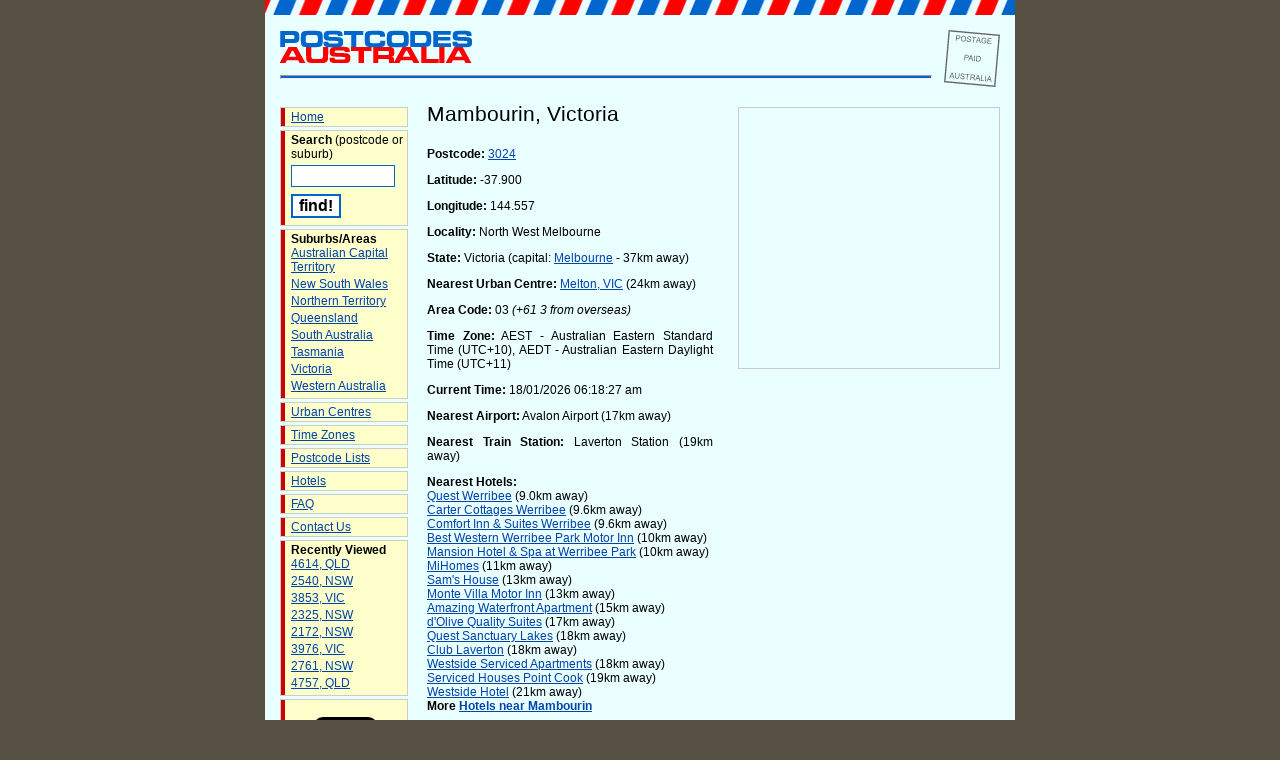

--- FILE ---
content_type: text/html; charset=UTF-8
request_url: https://postcodes-australia.com/areas/vic/north+west+melbourne/mambourin
body_size: 3549
content:
<!DOCTYPE html PUBLIC "-//W3C//DTD XHTML 1.0 Transitional//EN" "http://www.w3.org/TR/xhtml1/DTD/xhtml1-transitional.dtd">
<html xmlns="http://www.w3.org/1999/xhtml" xmlns:fb="http://ogp.me/ns/fb#">
<head>
<script type="text/javascript">
window.google_analytics_uacct = "UA-4229867-2";
</script>
<meta http-equiv="Content-Type" content="text/html; charset=ISO-8859-1" />
<meta name="keywords" content="mambourin, victoria, info, postcode, map, australia, postal code, north west melbourne, melton, vic" />
<meta name="description" content="Mambourin, Victoria (near Melton) postcode and local information, including maps, accommodation etc." />
<meta name="geo.placename" content="Mambourin, VIC, Australia" />
<meta name="geo.position" content="-37.8999;144.557" />
<meta name="ICBM" content="-37.8999, 144.557" />
<title>Postcode for Mambourin, Victoria (near Melton) - Postcodes Australia</title>
<link href="https://postcodes-australia.com/favicon.ico" rel="shortcut icon" type="image/x-icon" />
<link href="https://postcodes-australia.com/favicon.ico" rel="icon" type="image/x-icon" />
<link rel="stylesheet" href="https://postcodes-australia.com/style.css" type="text/css" media="screen" />
<script src="https://maps.google.com/maps?file=api&amp;v=2&amp;key=ABQIAAAAbaDmp5O2Vgk-nRZnL0RfqBTRLoqi5egTMPnXcWn5cxLuT1w8ixQXbyaFNNr73-8kY3jvY0XoUM2p3A" type="text/javascript"></script>
<script src="https://postcodes-australia.com/google_maps.js" type="text/javascript"></script>
<script src="https://postcodes-australia.com/clock.js" type="text/javascript"></script>
<!-- Google tag (gtag.js) -->
<script async src="https://www.googletagmanager.com/gtag/js?id=G-4RSG18YYFG"></script>
<script>
  window.dataLayer = window.dataLayer || [];
  function gtag(){dataLayer.push(arguments);}
  gtag('js', new Date());
  gtag('config', 'G-4RSG18YYFG');
</script>
<script data-ad-client="ca-pub-2481068549478754" async src="https://pagead2.googlesyndication.com/pagead/js/adsbygoogle.js"></script>
</head>
<body onLoad="loadMapLocation(-37.8999, 144.557, 13, 0); setClockTime(2026, 01, 18, 06, 18, 27); setInterval('updateTime()', 1000);"  onunload="GUnload();">
<!--
<div id="fb-root"></div>
<script>(function(d, s, id) {
  var js, fjs = d.getElementsByTagName(s)[0];
  if (d.getElementById(id)) return;
  js = d.createElement(s); js.id = id;
  js.src = "//connect.facebook.net/en_GB/all.js#xfbml=1";
  fjs.parentNode.insertBefore(js, fjs);
}(document, 'script', 'facebook-jssdk'));</script>
-->
<a name="top"></a>
<div id="container">
<div id="header">
<div id="postmark"></div>
<a href="https://postcodes-australia.com/" class="imglink"><img id="logoimg" src="https://postcodes-australia.com/images/postcodes-australia.gif" width="192" height="33" alt="Postcodes Australia Logo" /></a>
<hr />
</div>
<div id="nav">
<ul>
	<li><a href="https://postcodes-australia.com/" title="Home Page">Home</a></li>
	<li>
		<strong>Search</strong> (postcode or suburb)
		<div class="hide"><form method="post" action="https://postcodes-australia.com/search"></div>
		<input type="text" name="q" class="searchbox" alt="Search query" />
		<br />
		<input type="submit" value="find!" class="searchbutton" alt="Perform search" />
		<div class="hide"></form></div>
	</li>
	<li>
		<strong>Suburbs/Areas</strong>
		<ul>
			<li><a href="https://postcodes-australia.com/areas/act" title="Areas in Australian Capital Territory">Australian Capital Territory</a></li>
			<li><a href="https://postcodes-australia.com/areas/nsw" title="Areas in New South Wales">New South Wales</a></li>
			<li><a href="https://postcodes-australia.com/areas/nt" title="Areas in Northern Territory">Northern Territory</a></li>
			<li><a href="https://postcodes-australia.com/areas/qld" title="Areas in Queensland">Queensland</a></li>
			<li><a href="https://postcodes-australia.com/areas/sa" title="Areas in South Australia">South Australia</a></li>
			<li><a href="https://postcodes-australia.com/areas/tas" title="Areas in Tasmania">Tasmania</a></li>
			<li><a href="https://postcodes-australia.com/areas/vic" title="Areas in Victoria">Victoria</a></li>
			<li><a href="https://postcodes-australia.com/areas/wa" title="Areas in Western Australia">Western Australia</a></li>
		</ul>
	</li>
	<li><a href="https://postcodes-australia.com/cities" title="Urban Centres in Australia">Urban Centres</a></li>
	<li><a href="https://postcodes-australia.com/timezones" title="Australian Time Zones">Time Zones</a></li>
	<li><a href="https://postcodes-australia.com/state-postcodes" title="Lists of Postcodes by State">Postcode Lists</a></li>
	<li><a href="https://postcodes-australia.com/hotels" title="Hotels">Hotels</a></li>
	<li><a href="https://postcodes-australia.com/faq" title="Frequently Asked Questions">FAQ</a></li>
	<li><a href="https://postcodes-australia.com/contact" title="Contact Us">Contact Us</a></li>
		<li>
		<strong>Recently Viewed</strong>
		<ul>
			<li><a href="https://postcodes-australia.com/postcodes/4614" title="Information on postcode 4614">4614, QLD</a></li><li><a href="https://postcodes-australia.com/postcodes/2540" title="Information on postcode 2540">2540, NSW</a></li><li><a href="https://postcodes-australia.com/postcodes/3853" title="Information on postcode 3853">3853, VIC</a></li><li><a href="https://postcodes-australia.com/postcodes/2325" title="Information on postcode 2325">2325, NSW</a></li><li><a href="https://postcodes-australia.com/postcodes/2172" title="Information on postcode 2172">2172, NSW</a></li><li><a href="https://postcodes-australia.com/postcodes/3976" title="Information on postcode 3976">3976, VIC</a></li><li><a href="https://postcodes-australia.com/postcodes/2761" title="Information on postcode 2761">2761, NSW</a></li><li><a href="https://postcodes-australia.com/postcodes/4757" title="Information on postcode 4757">4757, QLD</a></li>		</ul>
	</li>
		
	<li>
		
		<div id="socialFB">
			<fb:like href="http://www.postcodes-australia.com/" send="false" layout="box_count" show_faces="false"></fb:like>
		</div>
		<div id="socialTwitter">
			<a href="https://twitter.com/share" class="twitter-share-button" data-lang="en" data-text="Check out Postcodes Australia:" data-url="http://www.postcodes-australia.com/" data-count="vertical">Tweet</a>
			<script>!function(d,s,id){var js,fjs=d.getElementsByTagName(s)[0];if(!d.getElementById(id)){js=d.createElement(s);js.id=id;js.src="//platform.twitter.com/widgets.js";fjs.parentNode.insertBefore(js,fjs);}}(document,"script","twitter-wjs");</script>
		</div>
	</li>
	
</ul>

</div>
<div id="content"><div id="rightPanel">
<div id="map"></div>
<div class="assky"><script async src="https://pagead2.googlesyndication.com/pagead/js/adsbygoogle.js?client=ca-pub-2481068549478754"
     crossorigin="anonymous"></script>
<!-- AUPC-Skyscraper-SuburbPage -->
<ins class="adsbygoogle"
     style="display:inline-block;width:160px;height:600px"
     data-ad-client="ca-pub-2481068549478754"
     data-ad-slot="1778425508"></ins>
<script>
     (adsbygoogle = window.adsbygoogle || []).push({});
</script></div></div><h1>Mambourin, Victoria</h1>
<p><strong>Postcode:</strong> <a href="https://postcodes-australia.com/postcodes/3024" title="Information on postcode 3024">3024</a></p>
<p><strong>Latitude:</strong> -37.900</p><p><strong>Longitude:</strong> 144.557</p>
<p><strong>Locality:</strong> North West Melbourne</p>
<p><strong>State:</strong> Victoria (capital: <a href="https://postcodes-australia.com/cities/vic/melbourne" title="Information about Melbourne">Melbourne</a> - 37km away)</p>
<p><strong>Nearest Urban Centre:</strong> <a href="https://postcodes-australia.com/cities/vic/melton" title="Information on Melton, VIC">Melton, VIC</a> (24km away)</p>
<p><strong>Area Code:</strong> 03 <em>(+61 3 from overseas)</em></p>
<p><strong>Time Zone:</strong> AEST - Australian Eastern Standard Time (UTC+10), AEDT - Australian Eastern Daylight Time (UTC+11)</p>
<p><strong>Current Time:</strong> <span id="time">18/01/2026 06:18:27 am</span></p>
<p><strong>Nearest Airport:</strong> Avalon Airport (17km away)</p><p><strong>Nearest Train Station:</strong> Laverton Station (19km away)</p><p><strong>Nearest Hotels:</strong><br /><a href="http://www.booking.com/hotel/au/quest-werribee.html?aid=322545">Quest Werribee</a> (9.0km away)<br /><a href="http://www.booking.com/hotel/au/carter-cottages.html?aid=322545">Carter Cottages Werribee</a> (9.6km away)<br /><a href="http://www.booking.com/hotel/au/comfortinn.html?aid=322545">Comfort Inn & Suites Werribee</a> (9.6km away)<br /><a href="http://www.booking.com/hotel/au/best-western-werribee-park-motor-inn.html?aid=322545">Best Western Werribee Park Motor Inn</a> (10km away)<br /><a href="http://www.booking.com/hotel/au/mansion-and-spa.html?aid=322545">Mansion Hotel & Spa at Werribee Park</a> (10km away)<br /><a href="http://www.booking.com/hotel/au/mihomes.html?aid=322545">MiHomes</a> (11km away)<br /><a href="http://www.booking.com/hotel/au/rainbow-family.html?aid=322545">Sam's House</a> (13km away)<br /><a href="http://www.booking.com/hotel/au/monte-villa-motor-inn.html?aid=322545">Monte Villa Motor Inn</a> (13km away)<br /><a href="http://www.booking.com/hotel/au/amazing-waterfront-apartment.html?aid=322545">Amazing Waterfront Apartment</a> (15km away)<br /><a href="http://www.booking.com/hotel/au/quality-suites-d-olive.html?aid=322545">d'Olive Quality Suites</a> (17km away)<br /><a href="http://www.booking.com/hotel/au/quest-sanctuary-lakes.html?aid=322545">Quest Sanctuary Lakes</a> (18km away)<br /><a href="http://www.booking.com/hotel/au/club-laverton.html?aid=322545">Club Laverton</a> (18km away)<br /><a href="http://www.booking.com/hotel/au/westside-serviced-apartments.html?aid=322545">Westside Serviced Apartments</a> (18km away)<br /><a href="http://www.booking.com/hotel/au/serviced-houses-point-cook.html?aid=322545">Serviced Houses Point Cook</a> (19km away)<br /><a href="http://www.booking.com/hotel/au/westside.html?aid=322545">Westside Hotel</a> (21km away)<br /><strong>More <a href="https://postcodes-australia.com/hotels/vic/north+west+melbourne/mambourin"  title="Hotels Near Mambourin, Victoria">Hotels near Mambourin</a></strong></p><p><strong>Nearby Geographical Features:</strong><br />The You Yangs (12km away)<br />Station Peak (13km away)<br />Wedge Point (13km away)<br />Beacon Point (14km away)<br />Kirk Point (15km away)<br />Long Reef (15km away)<br />Campbells Cove (16km away)<br />Melton Reservoir (20km away)<br />Point Wilson (21km away)<br />Point Cook (22km away)<br />Snake Island (22km away)<br />Commonwealth Explosives Pier (22km away)<br />Bates Point (22km away)<br />Limeburners Bay (23km away)<br />Point Lillias (24km away)<br />Point Abeona (24km away)<br />Altona Bay (24km away)<br />Bird Rock (24km away)<br />Point Richards (25km away)<br />Refinery Pier (26km away)<br />Altona Reef (26km away)<br />Corio Bay (26km away)<br />Steeles Rock (27km away)<br />Lascelles Wharf (27km away)<br />Grassy Point (27km away)</p><br />
<p>&bull; <a href="https://postcodes-australia.com/" title="Home page">Home page</a></p>
<br />
</div>
<div id="footer">

<p>Copyright &copy; 2006-2026 <a href="https://postcodes-australia.com/">postcodes-australia.com</a> | Some data courtesy of <a href="http://www.geonames.org">GeoNames</a>, used under a <a href="http://creativecommons.org/licenses/by/3.0/">Creative Commons Attribution 3.0</a> license | <a href="https://postcodes-australia.com/privacy">Privacy Policy</a>
</div>
</div>
</body>
</html>



--- FILE ---
content_type: text/html; charset=utf-8
request_url: https://www.google.com/recaptcha/api2/aframe
body_size: 269
content:
<!DOCTYPE HTML><html><head><meta http-equiv="content-type" content="text/html; charset=UTF-8"></head><body><script nonce="i-1RIzuK_0EO3L54q7CIKA">/** Anti-fraud and anti-abuse applications only. See google.com/recaptcha */ try{var clients={'sodar':'https://pagead2.googlesyndication.com/pagead/sodar?'};window.addEventListener("message",function(a){try{if(a.source===window.parent){var b=JSON.parse(a.data);var c=clients[b['id']];if(c){var d=document.createElement('img');d.src=c+b['params']+'&rc='+(localStorage.getItem("rc::a")?sessionStorage.getItem("rc::b"):"");window.document.body.appendChild(d);sessionStorage.setItem("rc::e",parseInt(sessionStorage.getItem("rc::e")||0)+1);localStorage.setItem("rc::h",'1768717109439');}}}catch(b){}});window.parent.postMessage("_grecaptcha_ready", "*");}catch(b){}</script></body></html>